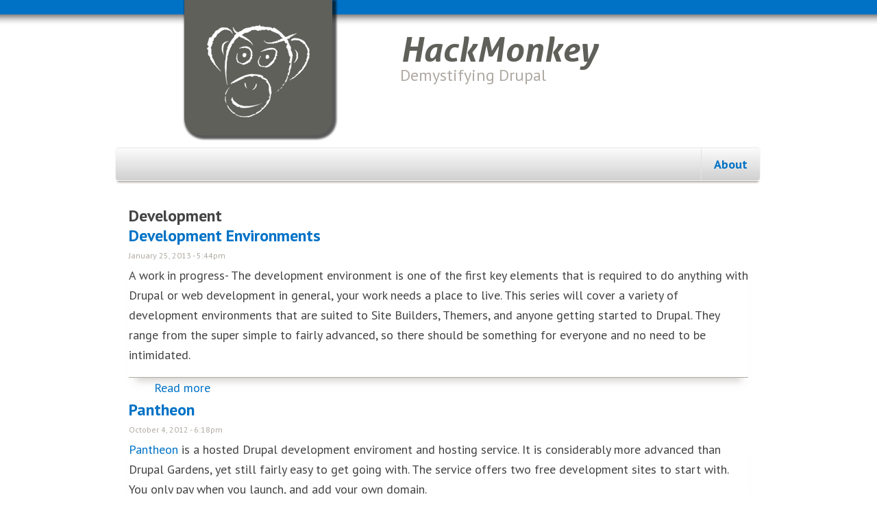

--- FILE ---
content_type: text/html; charset=utf-8
request_url: https://www.hackmonkey.com/tags/development
body_size: 5581
content:
<!DOCTYPE html PUBLIC "-//W3C//DTD HTML+RDFa 1.1//EN">
<html lang="en" dir="ltr" version="HTML+RDFa 1.1"
  xmlns:content="http://purl.org/rss/1.0/modules/content/"
  xmlns:dc="http://purl.org/dc/terms/"
  xmlns:foaf="http://xmlns.com/foaf/0.1/"
  xmlns:og="http://ogp.me/ns#"
  xmlns:rdfs="http://www.w3.org/2000/01/rdf-schema#"
  xmlns:sioc="http://rdfs.org/sioc/ns#"
  xmlns:sioct="http://rdfs.org/sioc/types#"
  xmlns:skos="http://www.w3.org/2004/02/skos/core#"
  xmlns:xsd="http://www.w3.org/2001/XMLSchema#">
<head profile="http://www.w3.org/1999/xhtml/vocab">
  <meta charset="utf-8" />
<meta name="Generator" content="Drupal 7 (http://drupal.org)" />
<link rel="canonical" href="https://www.hackmonkey.com/tags/development" />
<link rel="alternate" type="application/rss+xml" title="RSS - Development" href="https://www.hackmonkey.com/taxonomy/term/10/feed" />
<link rel="canonical" href="/tags/development" />
<link rel="shortlink" href="/taxonomy/term/10" />
<meta about="/tags/development" typeof="skos:Concept" property="rdfs:label skos:prefLabel" content="Development" />
<link rel="shortcut icon" href="https://www.hackmonkey.com/sites/all/themes/skull5/favicon.ico" type="image/vnd.microsoft.icon" />
<meta name="viewport" content="width=device-width, initial-scale=1, maximum-scale=3, minimum-scale=1, user-scalable=yes" />
  <title>Development | HackMonkey</title>  
  <link rel="stylesheet" href="https://www.hackmonkey.com/sites/default/files/css/css_xE-rWrJf-fncB6ztZfd2huxqgxu4WO-qwma6Xer30m4.css" media="all" />
<link rel="stylesheet" href="https://www.hackmonkey.com/sites/default/files/css/css_5pO73qc-z-zv4xoH8aIAp_Prq1thKg1qz9beR7eKaZg.css" media="all" />
<link rel="stylesheet" href="https://www.hackmonkey.com/sites/default/files/css/css_3mz0EzjSLzlwSXsKFbcVEssoJczk6nk_rG_2R5WUJeY.css" media="all" />
<link rel="stylesheet" href="https://www.hackmonkey.com/sites/default/files/css/css_Q0kHuOb5sANGjUOdOcwzUzlFm8trIrw0-1p3yEIJr1g.css" media="all" />

<!--[if (lt IE 9)&(!IEMobile)]>
<link rel="stylesheet" href="https://www.hackmonkey.com/sites/default/files/css/css_uMkn2WMDlRvYeUBGwkDnPI-yIZ21WlY_fwnipBOirP0.css" media="all" />
<![endif]-->

<!--[if gte IE 9]><!-->
<link rel="stylesheet" href="https://www.hackmonkey.com/sites/default/files/css/css_1A9rlVLYX5GOJ_z0Vd_oBQDve_4f4DHzmDpqEph7-XU.css" media="all" />
<!--<![endif]-->
  <script src="https://www.hackmonkey.com/sites/default/files/js/js_YD9ro0PAqY25gGWrTki6TjRUG8TdokmmxjfqpNNfzVU.js"></script>
<script src="https://www.hackmonkey.com/sites/default/files/js/js_DuCBxVBnmwlqi-FUiwD_uvjmLVBk6uphM_23_gbOteI.js"></script>
<script>
jQuery.extend(Drupal.absolute_messages, {"dismiss":{"status":1,"warning":1,"error":1},"dismiss_time":{"status":"2","warning":"4","error":"8"},"dismiss_all_count":"2"});
</script>
<script src="https://www.hackmonkey.com/sites/default/files/js/js_rsGiM5M1ffe6EhN-RnhM5f3pDyJ8ZAPFJNKpfjtepLk.js"></script>
<script>
(function(i,s,o,g,r,a,m){i["GoogleAnalyticsObject"]=r;i[r]=i[r]||function(){(i[r].q=i[r].q||[]).push(arguments)},i[r].l=1*new Date();a=s.createElement(o),m=s.getElementsByTagName(o)[0];a.async=1;a.src=g;m.parentNode.insertBefore(a,m)})(window,document,"script","https://www.hackmonkey.com/sites/default/files/googleanalytics/analytics.js?t08evt","ga");ga("create", "UA-32306611-1", {"cookieDomain":"auto"});ga("send", "pageview");
</script>
<script src="https://www.hackmonkey.com/sites/default/files/js/js_diWL3aQY3h6RRBatVIE0RJfaXsBie-hoJ861ArHzvB0.js"></script>
<script>
jQuery.extend(Drupal.settings, {"basePath":"\/","pathPrefix":"","setHasJsCookie":0,"ajaxPageState":{"theme":"skull5","theme_token":"WeRF4FvGwpCcOKo_2vePmq93nf6YYKk9Ee59j3nwpuU","js":{"misc\/jquery.js":1,"misc\/jquery-extend-3.4.0.js":1,"misc\/jquery-html-prefilter-3.5.0-backport.js":1,"misc\/jquery.once.js":1,"misc\/drupal.js":1,"sites\/all\/modules\/absolute_messages\/absolute_messages.js":1,"0":1,"sites\/all\/modules\/google_analytics\/googleanalytics.js":1,"1":1,"sites\/all\/themes\/omega\/omega\/js\/omega-mediaqueries.js":1},"css":{"modules\/system\/system.base.css":1,"modules\/system\/system.menus.css":1,"modules\/system\/system.messages.css":1,"modules\/system\/system.theme.css":1,"modules\/field\/theme\/field.css":1,"modules\/node\/node.css":1,"modules\/search\/search.css":1,"modules\/user\/user.css":1,"sites\/all\/modules\/views\/css\/views.css":1,"sites\/all\/modules\/ckeditor\/css\/ckeditor.css":1,"sites\/all\/modules\/absolute_messages\/absolute_messages.css":1,"sites\/all\/modules\/ctools\/css\/ctools.css":1,"modules\/taxonomy\/taxonomy.css":1,"sites\/all\/themes\/omega\/alpha\/css\/alpha-reset.css":1,"sites\/all\/themes\/omega\/alpha\/css\/alpha-mobile.css":1,"sites\/all\/themes\/omega\/omega\/css\/omega-forms.css":1,"sites\/all\/themes\/skull5\/css\/global.css":1,"ie::fluid::sites\/all\/themes\/skull5\/css\/skull5-alpha-default.css":1,"ie::fluid::sites\/all\/themes\/omega\/alpha\/css\/grid\/alpha_default\/fluid\/alpha-default-fluid-16.css":1,"ie::fluid::sites\/all\/themes\/omega\/alpha\/css\/grid\/alpha_default\/fluid\/alpha-default-fluid-12.css":1,"fluid::sites\/all\/themes\/skull5\/css\/skull5-alpha-default.css":1,"sites\/all\/themes\/omega\/alpha\/css\/grid\/alpha_default\/fluid\/alpha-default-fluid-16.css":1,"sites\/all\/themes\/omega\/alpha\/css\/grid\/alpha_default\/fluid\/alpha-default-fluid-12.css":1,"normal::sites\/all\/themes\/skull5\/css\/skull5-alpha-default.css":1,"normal::sites\/all\/themes\/skull5\/css\/skull5-alpha-default-normal.css":1,"sites\/all\/themes\/omega\/alpha\/css\/grid\/alpha_default\/normal\/alpha-default-normal-16.css":1,"sites\/all\/themes\/omega\/alpha\/css\/grid\/alpha_default\/normal\/alpha-default-normal-12.css":1}},"googleanalytics":{"trackOutbound":1,"trackMailto":1,"trackDownload":1,"trackDownloadExtensions":"7z|aac|arc|arj|asf|asx|avi|bin|csv|doc(x|m)?|dot(x|m)?|exe|flv|gif|gz|gzip|hqx|jar|jpe?g|js|mp(2|3|4|e?g)|mov(ie)?|msi|msp|pdf|phps|png|ppt(x|m)?|pot(x|m)?|pps(x|m)?|ppam|sld(x|m)?|thmx|qtm?|ra(m|r)?|sea|sit|tar|tgz|torrent|txt|wav|wma|wmv|wpd|xls(x|m|b)?|xlt(x|m)|xlam|xml|z|zip"},"omega":{"layouts":{"primary":"fluid","order":["fluid","normal"],"queries":{"fluid":"all and (min-width: 740px) and (min-device-width: 740px), (max-device-width: 800px) and (min-width: 740px) and (orientation:landscape)","normal":"all and (min-width: 980px) and (min-device-width: 980px), all and (max-device-width: 1024px) and (min-width: 1024px) and (orientation:landscape)"}}}});
</script>
  <!--[if lt IE 9]><script src="http://html5shiv.googlecode.com/svn/trunk/html5.js"></script><![endif]-->
</head>
<body class="html not-front not-logged-in page-taxonomy page-taxonomy-term page-taxonomy-term- page-taxonomy-term-10 context-tags">
  <div id="skip-link">
    <a href="#main-content" class="element-invisible element-focusable">Skip to main content</a>
  </div>
    <div class="page clearfix" id="page">
      <header id="section-header" class="section section-header">
  <div id="zone-branding-wrapper" class="zone-wrapper zone-branding-wrapper clearfix">  
  <div id="zone-branding" class="zone zone-branding clearfix container-16">
    <div class="grid-16 region region-branding" id="region-branding">
  <div class="region-inner region-branding-inner">
        <div class="branding-data clearfix">
            <div class="logo-img">
        <a href="/" rel="home" title="HackMonkey"><img src="https://www.hackmonkey.com/sites/default/files/LogoW.png" alt="HackMonkey" id="logo" /></a>      </div>
                        <hgroup class="site-name-slogan">        
                                <h2 class="site-name"><a href="/" title="Home">HackMonkey</a></h2>
                                        <h6 class="site-slogan">Demystifying Drupal</h6>
              </hgroup>
          </div>
          </div>
</div>  </div>
</div><div id="zone-menu-wrapper" class="zone-wrapper zone-menu-wrapper clearfix">  
  <div id="zone-menu" class="zone zone-menu clearfix container-12">
    <div class="grid-12 region region-menu" id="region-menu">
  <div class="region-inner region-menu-inner">
        <nav class="navigation">
      <h2 class="element-invisible">Main menu</h2><ul id="main-menu" class="links inline main-menu"><li class="menu-215 first last"><a href="/about">About</a></li></ul>          </nav>
          </div>
</div>
  </div>
</div></header>    
      <section id="section-content" class="section section-content">
  <div id="zone-content-wrapper" class="zone-wrapper zone-content-wrapper clearfix">  
  <div id="zone-content" class="zone zone-content clearfix container-16">    
        
        <div class="grid-16 region region-content" id="region-content">
  <div class="region-inner region-content-inner">
    <a id="main-content"></a>
                <h1 class="title" id="page-title">Development</h1>
                        
<section class="block block-system block-main block-system-main odd block-without-title" id="block-system-main">
  <div class="block-inner clearfix">
                
    <div class="content clearfix">
      <div class="term-listing-heading"><div id="taxonomy-term-10" class="taxonomy-term vocabulary-tags">

  
  <div class="content">
      </div>

</div>
</div><article about="/2013/jan/dev-enviroments/intro/development-environments" typeof="sioc:Item foaf:Document" class="node node-post node-promoted node-teaser node-published node-not-sticky author-admin odd clearfix" id="node-post-6">
        <header>
    <h2 class="node-title"><a href="/2013/jan/dev-enviroments/intro/development-environments" title="Development Environments">Development Environments</a></h2>
  </header>
    <span property="dc:title" content="Development Environments" class="rdf-meta element-hidden"></span>    <footer class="submitted"><span property="dc:date dc:created" content="2013-01-25T17:44:45-06:00" datatype="xsd:dateTime">January 25, 2013 - 5:44pm</span></footer>
    
  
  <div class="content clearfix">
    <div class="field field-name-body field-type-text-with-summary field-label-hidden"><div class="field-items"><div class="field-item even" property="content:encoded"><p>A work in progress- The development environment is one of the first key elements that is required to do anything with Drupal or web development in general, your work needs a place to live. This series will cover a variety of development environments that are suited to Site Builders, Themers, and anyone getting started to Drupal. They range from the super simple to fairly advanced, so there should be something for everyone and no need to be intimidated.</p>
</div></div></div>  </div>

          <nav class="links node-links clearfix"><ul class="links inline"><li class="comment-add first"></li><li class="disqus_comments_num"></li><li class="node-readmore last"><a href="/2013/jan/dev-enviroments/intro/development-environments" rel="tag" title="Development Environments">Read more<span class="element-invisible"> about Development Environments</span></a></li></ul></nav>
    
    </article><article about="/2012/oct/dev-enviroments/hosted-solutions/pantheon" typeof="sioc:Item foaf:Document" class="node node-post node-teaser node-published node-not-promoted node-not-sticky author-admin even clearfix" id="node-post-11">
        <header>
    <h2 class="node-title"><a href="/2012/oct/dev-enviroments/hosted-solutions/pantheon" title="Pantheon">Pantheon</a></h2>
  </header>
    <span property="dc:title" content="Pantheon" class="rdf-meta element-hidden"></span>    <footer class="submitted"><span property="dc:date dc:created" content="2012-10-04T18:18:52-05:00" datatype="xsd:dateTime">October 4, 2012 - 6:18pm</span></footer>
    
  
  <div class="content clearfix">
    <div class="field field-name-body field-type-text-with-summary field-label-hidden"><div class="field-items"><div class="field-item even" property="content:encoded"><p><a href="https://www.getpantheon.com/" target="_blank">Pantheon</a> is a hosted Drupal development enviroment and hosting service. It is considerably more advanced than Drupal Gardens, yet still fairly easy to get going with. The service offers two free development sites to start with. You only pay when you launch, and add your own domain.</p></div></div></div>  </div>

          <nav class="links node-links clearfix"><ul class="links inline"><li class="comment-add first"></li><li class="disqus_comments_num"></li><li class="node-readmore last"><a href="/2012/oct/dev-enviroments/hosted-solutions/pantheon" rel="tag" title="Pantheon">Read more<span class="element-invisible"> about Pantheon</span></a></li></ul></nav>
    
    </article><article about="/2012/sep/dev-enviroments/virtualized/virtualbox" typeof="sioc:Item foaf:Document" class="node node-post node-teaser node-published node-not-promoted node-not-sticky author-admin odd clearfix" id="node-post-14">
        <header>
    <h2 class="node-title"><a href="/2012/sep/dev-enviroments/virtualized/virtualbox" title="VirtualBox">VirtualBox</a></h2>
  </header>
    <span property="dc:title" content="VirtualBox" class="rdf-meta element-hidden"></span>    <footer class="submitted"><span property="dc:date dc:created" content="2012-09-06T02:56:50-05:00" datatype="xsd:dateTime">September 6, 2012 - 2:56am</span></footer>
    
  
  <div class="content clearfix">
    <div class="field field-name-body field-type-text-with-summary field-label-hidden"><div class="field-items"><div class="field-item even" property="content:encoded"><p>While there are a variety of virtual machine applications available for desktop use, VirtualBox has been rising to the top. It is easy to install, easy to use, and free helps. There are a variety of applications like Vagrant that also can be used to extend VirtualBox as well. VirtualBox also has great support for emulating extra features of the desktop, like USB and even multiple displays.</p>
</div></div></div>  </div>

          <nav class="links node-links clearfix"><ul class="links inline"><li class="comment-add first"></li><li class="disqus_comments_num"></li><li class="node-readmore last"><a href="/2012/sep/dev-enviroments/virtualized/virtualbox" rel="tag" title="VirtualBox">Read more<span class="element-invisible"> about VirtualBox</span></a></li></ul></nav>
    
    </article><article about="/2012/jun/dev-enviroments/self-contained/dev-desktop" typeof="sioc:Item foaf:Document" class="node node-post node-teaser node-published node-not-promoted node-not-sticky author-admin even clearfix" id="node-post-10">
        <header>
    <h2 class="node-title"><a href="/2012/jun/dev-enviroments/self-contained/dev-desktop" title="Dev Desktop">Dev Desktop</a></h2>
  </header>
    <span property="dc:title" content="Dev Desktop" class="rdf-meta element-hidden"></span>    <footer class="submitted"><span property="dc:date dc:created" content="2012-06-25T21:35:57-05:00" datatype="xsd:dateTime">June 25, 2012 - 9:35pm</span></footer>
    
  
  <div class="content clearfix">
    <div class="field field-name-body field-type-text-with-summary field-label-hidden"><div class="field-items"><div class="field-item even" property="content:encoded"><p><a href="http://www.acquia.com/downloads" target="_blank">Dev Desktop</a> is provided by Acquia, and is probably the most direct and easiest way to get started locally. Dev Desktop is a self contained download that includes an entire AMP stack for both Windows and Mac. Linux is not supported. Dev Desktop would be a good solution for those that have never installed an AMP stack and/or are still on the fence deciding if Drupal is for them. This is because the AMP stack is specifically tailored to Drupal, and even includes an install of Drupal ready to go.</p></div></div></div>  </div>

          <nav class="links node-links clearfix"><ul class="links inline"><li class="comment-add first"></li><li class="disqus_comments_num"></li><li class="node-readmore last"><a href="/2012/jun/dev-enviroments/self-contained/dev-desktop" rel="tag" title="Dev Desktop">Read more<span class="element-invisible"> about Dev Desktop</span></a></li></ul></nav>
    
    </article><article about="/2012/jun/dev-enviroments/hosted-solutions/drupal-gardens" typeof="sioc:Item foaf:Document" class="node node-post node-teaser node-published node-not-promoted node-not-sticky author-admin odd clearfix" id="node-post-9">
        <header>
    <h2 class="node-title"><a href="/2012/jun/dev-enviroments/hosted-solutions/drupal-gardens" title="Drupal Gardens">Drupal Gardens</a></h2>
  </header>
    <span property="dc:title" content="Drupal Gardens" class="rdf-meta element-hidden"></span>    <footer class="submitted"><span property="dc:date dc:created" content="2012-06-25T21:29:36-05:00" datatype="xsd:dateTime">June 25, 2012 - 9:29pm</span></footer>
    
  
  <div class="content clearfix">
    <div class="field field-name-body field-type-text-with-summary field-label-hidden"><div class="field-items"><div class="field-item even" property="content:encoded"><p><a href="http://www.drupalgardens.com/" target="_blank"><strong>Drupal Gardens</strong></a> is a software as a service (Saas) offering from Acquia. There is nothing to install, simply create an account, login and begin creating a Drupal site. Drupal Gardens offers an almost zero degree entry point and is ideal for those evaluating Drupal, you can jump in and get a feel for Drupal immediately, without any concern or effort of setting up a LAMP stack, or maintaining a system. It also means you may use what ever local enviroment/OS you want.</p></div></div></div>  </div>

          <nav class="links node-links clearfix"><ul class="links inline"><li class="comment-add first"></li><li class="disqus_comments_num"></li><li class="node-readmore last"><a href="/2012/jun/dev-enviroments/hosted-solutions/drupal-gardens" rel="tag" title="Drupal Gardens">Read more<span class="element-invisible"> about Drupal Gardens</span></a></li></ul></nav>
    
    </article>    </div>
  </div>
</section>    <div class="feed-icon clearfix"><a href="/taxonomy/term/10/feed" class="feed-icon" title="Subscribe to RSS - Development"><img typeof="foaf:Image" src="https://www.hackmonkey.com/misc/feed.png" width="16" height="16" alt="Subscribe to RSS - Development" /></a></div>  </div>
</div>  </div>
</div></section>    
  
      <footer id="section-footer" class="section section-footer">
  <div id="zone-footer-wrapper" class="zone-wrapper zone-footer-wrapper clearfix">  
  <div id="zone-footer" class="zone zone-footer clearfix container-12">
    <div class="grid-12 region region-footer-second" id="region-footer-second">
  <div class="region-inner region-footer-second-inner">
    
<section class="block block-block block-1 block-block-1 odd block-without-title" id="block-block-1">
  <div class="block-inner clearfix">
                
    <div class="content clearfix">
      <p id="copyright">Copyright 2012–2015 <a href="http://halofx.com" target="_blank">HaloFX Media LLC</a></p>
    </div>
  </div>
</section>
<section class="block block-block block-17 block-block-17 even block-without-title" id="block-block-17">
  <div class="block-inner clearfix">
                
    <div class="content clearfix">
      <p style="text-align:center;"><a href="https://www.getpantheon.com?utm_campaign=poweredby" target="_parent"><img alt="Powered by Pantheon!" src="https://pantheon-content.s3.amazonaws.com/powered-by-pantheon.png" /> </a></p>
    </div>
  </div>
</section>  </div>
</div>  </div>
</div></footer>  </div>  <div class="region region-page-bottom" id="region-page-bottom">
  <div class="region-inner region-page-bottom-inner">
      </div>
</div><script defer src="https://static.cloudflareinsights.com/beacon.min.js/vcd15cbe7772f49c399c6a5babf22c1241717689176015" integrity="sha512-ZpsOmlRQV6y907TI0dKBHq9Md29nnaEIPlkf84rnaERnq6zvWvPUqr2ft8M1aS28oN72PdrCzSjY4U6VaAw1EQ==" data-cf-beacon='{"version":"2024.11.0","token":"9745c0dba8324afd9ed80a6c3e2e6f6c","r":1,"server_timing":{"name":{"cfCacheStatus":true,"cfEdge":true,"cfExtPri":true,"cfL4":true,"cfOrigin":true,"cfSpeedBrain":true},"location_startswith":null}}' crossorigin="anonymous"></script>
</body>
</html>

--- FILE ---
content_type: text/css
request_url: https://www.hackmonkey.com/sites/default/files/css/css_Q0kHuOb5sANGjUOdOcwzUzlFm8trIrw0-1p3yEIJr1g.css
body_size: 3017
content:
@import url(https://fonts.googleapis.com/css?family=PT+Sans:400,700,400italic,700italic);html,body,div{margin:0;padding:0;border:0;outline:0;font-size:100%;vertical-align:baseline;font:inherit;}h1,h2,h3,h4,h5,h6{margin:0;padding:0;border:0;outline:0;font-size:100%;vertical-align:baseline;font:inherit;font-weight:bold;}a,p,ul,ol,li,img,span,strong,em{margin:0;padding:0;border:0;outline:0;font-size:100%;vertical-align:baseline;font:inherit;}table,tbody,tfoot,thead,tr,th,td{margin:0;padding:0;border:0;outline:0;font-size:100%;vertical-align:baseline;font:inherit;}applet,object,iframe,blockquote,pre,abbr,acronym,address,big,cite,code,del,dfn,font,ins,kbd,q,s,samp,small,strike,sub,sup,tt,var,b,u,i,center,dl,dt,dd,caption,fieldset,form,label,legend{margin:0;padding:0;border:0;outline:0;font-size:100%;vertical-align:baseline;font:inherit;}article,aside,figure,footer,header,hgroup,section{margin:0;padding:0;border:0;outline:0;font-size:100%;vertical-align:baseline;font:inherit;}canvas,details,embed,figcaption,menu,nav,output,ruby,summary,time,mark,audio,video{margin:0;padding:0;border:0;outline:0;font-size:100%;vertical-align:baseline;font:inherit;}article,aside,details,figcaption,figure,footer,header,hgroup,menu,nav,section{display:block;}body{line-height:1;}b,strong{font-weight:bold;}em,i{font-style:italic;}ol,ul{list-style:none;}blockquote,q{quotes:none;}blockquote:before,blockquote:after,q:before,q:after{content:'';content:none;}:focus{outline:0;}ins{text-decoration:none;}del{text-decoration:line-through;}table{border-collapse:collapse;border-spacing:0;}
.grid-1,.grid-2,.grid-3,.grid-4,.grid-5,.grid-6,.grid-7,.grid-8,.grid-9,.grid-10,.grid-11,.grid-12,.grid-13,.grid-14,.grid-15,.grid-16,.grid-17,.grid-18,.grid-19,.grid-20,.grid-21,.grid-22,.grid-23,.grid-24{position:relative;margin-left:10px;margin-right:10px;}.container-12 .block .omega-grid,.container-16 .block .omega-grid,.container-24 .block .omega-grid{position:relative;margin-left:-10px;margin-right:-10px;}
.form-actions input{margin-right:0.5em;}.form-actions input:hover{background:#FFFFFF;}label{font-weight:bold;}
html{font-size:62.5%}@font-face{font-family:"Aller";src:url(/sites/all/themes/skull5/fonts/aller/aller_std_bdit.woff?1455528549) format('woff'),url(/sites/all/themes/skull5/fonts/aller/aller_std_bdit.woff2?1455528549) format('woff2');font-weight:bold;font-style:italic}body{font-family:"PT Sans",Helvetica,Arial;font-size:18px;font-size:1.8rem;line-height:1.65em;color:#444}a:link,a:visited{color:#0072c6;text-decoration:none}h1,h2{font-size:24px;font-size:2.4rem}h2.block-title{font-size:18px;font-size:1.8rem}p{margin-bottom:1em}.node ul{list-style:disc;padding-left:1.25em;margin-bottom:1em}code{font-size:16px;font-size:1.6rem;color:#ff0000;font-family:Courier,Courier New,monospace}pre{font-family:monospace;background-color:#eee;border:1px solid #999;padding-left:1em}figure{display:table}figure img,figcaption{display:table-row;vertical-align:bottom}figcaption{background-color:#eee}section .view .article{clear:both;padding:1em 0;margin:1em 0;border-bottom:1px solid #afaaa3}section .view footer.submitted{font-size:12px;font-size:1.2rem;color:#afaaa3}.view-drupal-planet-feed nav{display:block}.view-drupal-planet-feed nav .link{text-align:right;clear:both}body{background:url(/sites/all/themes/skull5/images/back_strip.png) repeat-x}body #page .container-12{max-width:1000px;margin-left:auto;margin-right:auto}.site-name,.site-slogan{line-height:1em}.site-name{font-size:50px;font-size:5rem;margin-top:4rem;font-style:italic;font-family:"Aller"}.site-name a{color:#60605b}.site-name a:hover{color:#0072c6}.site-slogan{font-size:24px;font-size:2.4rem;font-weight:normal;color:#afaaa3}#zone-branding .logo-img{display:none}header nav ul.inline{background-image:url('[data-uri]');background-size:100%;background-image:-webkit-gradient(linear,50% 0%,50% 100%,color-stop(0%,#fcfcfc),color-stop(100%,#d0d0d0));background-image:-moz-linear-gradient(#fcfcfc 0%,#d0d0d0 100%);background-image:-webkit-linear-gradient(#fcfcfc 0%,#d0d0d0 100%);background-image:linear-gradient(#fcfcfc 0%,#d0d0d0 100%);border-color:#EAEAEA #F5F5F5 #F5F5F5;-moz-border-radius:5px;-webkit-border-radius:5px;border-radius:5px;border-style:solid;border-width:1px;margin-top:1em;-moz-box-shadow:0 5px 3px -3px #afaaa3;-webkit-box-shadow:0 5px 3px -3px #afaaa3;box-shadow:0 5px 3px -3px #afaaa3;width:100%;float:right}header nav ul.inline li{border-left:1px solid #e3e3e3;float:right;padding:0;font-weight:bold}header nav ul.inline li a{padding:.5em 1em;display:block}header nav ul.inline li a:hover{background-image:url('[data-uri]');background-size:100%;background-image:-webkit-gradient(linear,50% 0%,50% 100%,color-stop(0%,#ffffff),color-stop(100%,rgba(0,114,198,0.6)));background-image:-moz-linear-gradient(#ffffff 0%,rgba(0,114,198,0.6) 100%);background-image:-webkit-linear-gradient(#ffffff 0%,rgba(0,114,198,0.6) 100%);background-image:linear-gradient(#ffffff 0%,rgba(0,114,198,0.6) 100%);color:#000}header nav ul.inline li a.active{background-image:url('[data-uri]');background-size:100%;background-image:-webkit-gradient(linear,50% 0%,50% 100%,color-stop(0%,#ffffff),color-stop(100%,rgba(0,114,198,0.01)));background-image:-moz-linear-gradient(#ffffff 0%,rgba(0,114,198,0.01) 100%);background-image:-webkit-linear-gradient(#ffffff 0%,rgba(0,114,198,0.01) 100%);background-image:linear-gradient(#ffffff 0%,rgba(0,114,198,0.01) 100%)}.front section article{border-bottom:1px solid #afaaa3;margin:1em;padding:1em 0;-moz-box-shadow:rgba(175,170,163,0.5) 0 15px 10px -10px;-webkit-box-shadow:rgba(175,170,163,0.5) 0 15px 10px -10px;box-shadow:rgba(175,170,163,0.5) 0 15px 10px -10px}.front section article nav ul{float:right}.not-front section .region-content-inner{margin:1em;padding:1em 0}.not-front section .region-content-inner article .content{border-bottom:1px solid #afaaa3;-moz-box-shadow:rgba(175,170,163,0.5) 0 15px 10px -10px;-webkit-box-shadow:rgba(175,170,163,0.5) 0 15px 10px -10px;box-shadow:rgba(175,170,163,0.5) 0 15px 10px -10px}.content .field-type-taxonomy-term-reference{margin:0 0 1em 2em}.content .field-type-taxonomy-term-reference .field-items div{display:inline;padding-right:.5em}.content article blockquote{border-top:1px solid #afaaa3;border-bottom:1px solid #2883DE;float:right;background:#e3e3e3;width:30%;margin-left:1em;padding-left:.5em;padding-right:.5em}.content article blockquote.quote{background:#e3e3e3 url(/sites/all/themes/skull5/images/quote.png) no-repeat 0 0;padding-left:3em;width:75%;margin:0 auto 1em auto;float:none}.content article blockquote h2{margin:0;font-size:20px;font-size:2rem}section #zone-content footer.submitted{font-size:12px;font-size:1.2rem;color:#afaaa3}aside section{-moz-border-radius:5px;-webkit-border-radius:5px;border-radius:5px;border:1px solid #afaaa3;padding:1em;margin-top:2em}aside section+.badge{border:0}aside section+.badge p{margin-bottom:0}#block-block-10 ul ul{padding-left:.5em}#block-block-10 a{font-weight:bold}#block-block-10 a:hover{text-decoration:underline}nav ul li.disqus_comments_num{font-size:10px;font-size:1rem}.dsq-textarea-wrapper{font-family:"PT Sans",Helvetica,Arial}#disqus_thread #dsq-content .dsq-options{display:none}#contact-site-form .form-type-textfield input,#contact-site-form .form-type-emailfield input{width:100%}.mollom-privacy{font-size:12px;font-size:1.2rem;line-height:1.4rem}#zone-postfoot #copyright{text-align:center;color:#afaaa3;font-size:12px;font-size:1.2rem}#zone-postfoot #copyright a:link,#zone-postfoot #copyright a:visited{color:#60605b}


--- FILE ---
content_type: text/css
request_url: https://www.hackmonkey.com/sites/default/files/css/css_1A9rlVLYX5GOJ_z0Vd_oBQDve_4f4DHzmDpqEph7-XU.css
body_size: 2635
content:
@media all and (min-width:740px) and (min-device-width:740px),(max-device-width:800px) and (min-width:740px) and (orientation:landscape){header #zone-branding .logo-img{background-color:#60605b;-moz-border-radius-bottomleft:25px;-webkit-border-bottom-left-radius:25px;border-bottom-left-radius:25px;-moz-border-radius-bottomright:25px;-webkit-border-bottom-right-radius:25px;border-bottom-right-radius:25px;display:inherit;margin-left:10.5%;width:23%;min-width:200px;text-align:center;-moz-box-shadow:rgba(0,0,0,0.65) 3px 3px 3px 3px;-webkit-box-shadow:rgba(0,0,0,0.65) 3px 3px 3px 3px;box-shadow:rgba(0,0,0,0.65) 3px 3px 3px 3px;float:left}header #zone-branding .logo-img img{width:100%;max-width:150px;margin:2em 1em 1em 1em}header hgroup{float:left;margin-top:1em;margin-left:10.5%}.site-name{margin-top:3rem}#contact-site-form .form-type-textfield,#contact-site-form .form-type-emailfield{clear:left;float:left;margin:0 0 1em 5%;width:45%}#contact-site-form .form-type-textfield input,#contact-site-form .form-type-emailfield input{width:85%}#contact-site-form .form-type-textarea{margin-left:50%;width:45%}#contact-site-form .form-type-textarea textarea{height:12em}#contact-site-form div#edit-actions.form-actions{text-align:center}}
@media all and (min-width:740px) and (min-device-width:740px),(max-device-width:800px) and (min-width:740px) and (orientation:landscape){.grid-1,.grid-2,.grid-3,.grid-4,.grid-5,.grid-6,.grid-7,.grid-8,.grid-9,.grid-10,.grid-11,.grid-12,.grid-13,.grid-14,.grid-15,.grid-16{display:inline;float:left;position:relative;margin-left:1%;margin-right:1%;}.push-1,.pull-1,.push-2,.pull-2,.push-3,.pull-3,.push-4,.pull-4,.push-5,.pull-5,.push-6,.pull-6,.push-7,.pull-7,.push-8,.pull-8,.push-9,.pull-9,.push-10,.pull-10,.push-11,.pull-11,.push-12,.pull-12,.push-13,.pull-13,.push-14,.pull-14,.push-15,.pull-15,.push-16,.pull-16{position:relative;}.alpha{margin-left:0;}.omega{margin-right:0;}.container-16 .grid-1{width:4.25%;}.container-16 .grid-2{width:10.5%;}.container-16 .grid-3{width:16.75%;}.container-16 .grid-4{width:23.0%;}.container-16 .grid-5{width:29.25%;}.container-16 .grid-6{width:35.5%;}.container-16 .grid-7{width:41.75%;}.container-16 .grid-8{width:48.0%;}.container-16 .grid-9{width:54.25%;}.container-16 .grid-10{width:60.5%;}.container-16 .grid-11{width:66.75%;}.container-16 .grid-12{width:73.0%;}.container-16 .grid-13{width:79.25%;}.container-16 .grid-14{width:85.5%;}.container-16 .grid-15{width:91.75%;}.container-16 .grid-16{width:98.0%;}.container-16 .prefix-1{padding-left:6.25%;}.container-16 .prefix-2{padding-left:12.5%;}.container-16 .prefix-3{padding-left:18.75%;}.container-16 .prefix-4{padding-left:25.0%;}.container-16 .prefix-5{padding-left:31.25%;}.container-16 .prefix-6{padding-left:37.5%;}.container-16 .prefix-7{padding-left:43.75%;}.container-16 .prefix-8{padding-left:50.0%;}.container-16 .prefix-9{padding-left:56.25%;}.container-16 .prefix-10{padding-left:62.5%;}.container-16 .prefix-11{padding-left:68.75%;}.container-16 .prefix-12{padding-left:75.0%;}.container-16 .prefix-13{padding-left:81.25%;}.container-16 .prefix-14{padding-left:87.5%;}.container-16 .prefix-15{padding-left:93.75%;}.container-16 .suffix-1{padding-right:6.25%;}.container-16 .suffix-2{padding-right:12.5%;}.container-16 .suffix-3{padding-right:18.75%;}.container-16 .suffix-4{padding-right:25.0%;}.container-16 .suffix-5{padding-right:31.25%;}.container-16 .suffix-6{padding-right:37.5%;}.container-16 .suffix-7{padding-right:43.75%;}.container-16 .suffix-8{padding-right:50.0%;}.container-16 .suffix-9{padding-right:56.25%;}.container-16 .suffix-10{padding-right:62.5%;}.container-16 .suffix-11{padding-right:68.75%;}.container-16 .suffix-12{padding-right:75.0%;}.container-16 .suffix-13{padding-right:81.25%;}.container-16 .suffix-14{padding-right:87.5%;}.container-16 .suffix-15{padding-right:93.75%;}.container-16 .push-1{left:6.25%;}.container-16 .push-2{left:12.5%;}.container-16 .push-3{left:18.75%;}.container-16 .push-4{left:25.0%;}.container-16 .push-5{left:31.25%;}.container-16 .push-6{left:37.5%;}.container-16 .push-7{left:43.75%;}.container-16 .push-8{left:50.0%;}.container-16 .push-9{left:56.25%;}.container-16 .push-10{left:62.5%;}.container-16 .push-11{left:68.75%;}.container-16 .push-12{left:75.0%;}.container-16 .push-13{left:81.25%;}.container-16 .push-14{left:87.5%;}.container-16 .push-15{left:93.75%;}.container-16 .pull-1{left:-6.25%;}.container-16 .pull-2{left:-12.5%;}.container-16 .pull-3{left:-18.75%;}.container-16 .pull-4{left:-25.0%;}.container-16 .pull-5{left:-31.25%;}.container-16 .pull-6{left:-37.5%;}.container-16 .pull-7{left:-43.75%;}.container-16 .pull-8{left:-50.0%;}.container-16 .pull-9{left:-56.25%;}.container-16 .pull-10{left:-62.5%;}.container-16 .pull-11{left:-68.75%;}.container-16 .pull-12{left:-75.0%;}.container-16 .pull-13{left:-81.25%;}.container-16 .pull-14{left:-87.5%;}.container-16 .pull-15{left:-93.75%;}}
@media all and (min-width:740px) and (min-device-width:740px),(max-device-width:800px) and (min-width:740px) and (orientation:landscape){.grid-1,.grid-2,.grid-3,.grid-4,.grid-5,.grid-6,.grid-7,.grid-8,.grid-9,.grid-10,.grid-11,.grid-12{display:inline;float:left;position:relative;margin-left:1%;margin-right:1%;}.push-1,.pull-1,.push-2,.pull-2,.push-3,.pull-3,.push-4,.pull-4,.push-5,.pull-5,.push-6,.pull-6,.push-7,.pull-7,.push-8,.pull-8,.push-9,.pull-9,.push-10,.pull-10,.push-11,.pull-11,.push-12,.pull-12{position:relative;}.alpha{margin-left:0;}.omega{margin-right:0;}.container-12 .grid-1{width:6.333%;}.container-12 .grid-2{width:14.667%;}.container-12 .grid-3{width:23.0%;}.container-12 .grid-4{width:31.333%;}.container-12 .grid-5{width:39.667%;}.container-12 .grid-6{width:48.0%;}.container-12 .grid-7{width:56.333%;}.container-12 .grid-8{width:64.667%;}.container-12 .grid-9{width:73.0%;}.container-12 .grid-10{width:81.333%;}.container-12 .grid-11{width:89.667%;}.container-12 .grid-12{width:98.0%;}.container-12 .prefix-1{padding-left:8.333%;}.container-12 .prefix-2{padding-left:16.667%;}.container-12 .prefix-3{padding-left:25.0%;}.container-12 .prefix-4{padding-left:33.333%;}.container-12 .prefix-5{padding-left:41.667%;}.container-12 .prefix-6{padding-left:50.0%;}.container-12 .prefix-7{padding-left:58.333%;}.container-12 .prefix-8{padding-left:66.667%;}.container-12 .prefix-9{padding-left:75.0%;}.container-12 .prefix-10{padding-left:83.333%;}.container-12 .prefix-11{padding-left:91.667%;}.container-12 .suffix-1{padding-right:8.333%;}.container-12 .suffix-2{padding-right:16.667%;}.container-12 .suffix-3{padding-right:25.0%;}.container-12 .suffix-4{padding-right:33.333%;}.container-12 .suffix-5{padding-right:41.667%;}.container-12 .suffix-6{padding-right:50.0%;}.container-12 .suffix-7{padding-right:58.333%;}.container-12 .suffix-8{padding-right:66.667%;}.container-12 .suffix-9{padding-right:75.0%;}.container-12 .suffix-10{padding-right:83.333%;}.container-12 .suffix-11{padding-right:91.667%;}.container-12 .push-1{left:8.333%;}.container-12 .push-2{left:16.667%;}.container-12 .push-3{left:25.0%;}.container-12 .push-4{left:33.333%;}.container-12 .push-5{left:41.667%;}.container-12 .push-6{left:50.0%;}.container-12 .push-7{left:58.333%;}.container-12 .push-8{left:66.667%;}.container-12 .push-9{left:75.0%;}.container-12 .push-10{left:83.333%;}.container-12 .push-11{left:91.667%;}.container-12 .pull-1{left:-8.333%;}.container-12 .pull-2{left:-16.667%;}.container-12 .pull-3{left:-25.0%;}.container-12 .pull-4{left:-33.333%;}.container-12 .pull-5{left:-41.667%;}.container-12 .pull-6{left:-50.0%;}.container-12 .pull-7{left:-58.333%;}.container-12 .pull-8{left:-66.667%;}.container-12 .pull-9{left:-75.0%;}.container-12 .pull-10{left:-83.333%;}.container-12 .pull-11{left:-91.667%;}}
@media all and (min-width:980px) and (min-device-width:980px),all and (max-device-width:1024px) and (min-width:1024px) and (orientation:landscape){header #zone-branding .logo-img{background-color:#60605b;-moz-border-radius-bottomleft:25px;-webkit-border-bottom-left-radius:25px;border-bottom-left-radius:25px;-moz-border-radius-bottomright:25px;-webkit-border-bottom-right-radius:25px;border-bottom-right-radius:25px;display:inherit;margin-left:10.5%;width:23%;min-width:200px;text-align:center;-moz-box-shadow:rgba(0,0,0,0.65) 3px 3px 3px 3px;-webkit-box-shadow:rgba(0,0,0,0.65) 3px 3px 3px 3px;box-shadow:rgba(0,0,0,0.65) 3px 3px 3px 3px;float:left}header #zone-branding .logo-img img{width:100%;max-width:150px;margin:2em 1em 1em 1em}header hgroup{float:left;margin-top:1em;margin-left:10.5%}.site-name{margin-top:3rem}#contact-site-form .form-type-textfield,#contact-site-form .form-type-emailfield{clear:left;float:left;margin:0 0 1em 5%;width:45%}#contact-site-form .form-type-textfield input,#contact-site-form .form-type-emailfield input{width:85%}#contact-site-form .form-type-textarea{margin-left:50%;width:45%}#contact-site-form .form-type-textarea textarea{height:12em}#contact-site-form div#edit-actions.form-actions{text-align:center}}
@media all and (min-width:980px) and (min-device-width:980px),all and (max-device-width:1024px) and (min-width:1024px) and (orientation:landscape){}
@media all and (min-width:980px) and (min-device-width:980px),all and (max-device-width:1024px) and (min-width:1024px) and (orientation:landscape){.grid-1,.grid-2,.grid-3,.grid-4,.grid-5,.grid-6,.grid-7,.grid-8,.grid-9,.grid-10,.grid-11,.grid-12,.grid-13,.grid-14,.grid-15,.grid-16{display:inline;float:left;position:relative;margin-left:10px;margin-right:10px;}.push-1,.pull-1,.push-2,.pull-2,.push-3,.pull-3,.push-4,.pull-4,.push-5,.pull-5,.push-6,.pull-6,.push-7,.pull-7,.push-8,.pull-8,.push-9,.pull-9,.push-10,.pull-10,.push-11,.pull-11,.push-12,.pull-12,.push-13,.pull-13,.push-14,.pull-14,.push-15,.pull-15,.push-16,.pull-16{position:relative;}.alpha{margin-left:0;}.omega{margin-right:0;}body{min-width:960px;}.container-16{margin-left:auto;margin-right:auto;width:960px;}.container-16 .grid-1{width:40px;}.container-16 .grid-2{width:100px;}.container-16 .grid-3{width:160px;}.container-16 .grid-4{width:220px;}.container-16 .grid-5{width:280px;}.container-16 .grid-6{width:340px;}.container-16 .grid-7{width:400px;}.container-16 .grid-8{width:460px;}.container-16 .grid-9{width:520px;}.container-16 .grid-10{width:580px;}.container-16 .grid-11{width:640px;}.container-16 .grid-12{width:700px;}.container-16 .grid-13{width:760px;}.container-16 .grid-14{width:820px;}.container-16 .grid-15{width:880px;}.container-16 .grid-16{width:940px;}.container-16 .prefix-1{padding-left:60px;}.container-16 .prefix-2{padding-left:120px;}.container-16 .prefix-3{padding-left:180px;}.container-16 .prefix-4{padding-left:240px;}.container-16 .prefix-5{padding-left:300px;}.container-16 .prefix-6{padding-left:360px;}.container-16 .prefix-7{padding-left:420px;}.container-16 .prefix-8{padding-left:480px;}.container-16 .prefix-9{padding-left:540px;}.container-16 .prefix-10{padding-left:600px;}.container-16 .prefix-11{padding-left:660px;}.container-16 .prefix-12{padding-left:720px;}.container-16 .prefix-13{padding-left:780px;}.container-16 .prefix-14{padding-left:840px;}.container-16 .prefix-15{padding-left:900px;}.container-16 .suffix-1{padding-right:60px;}.container-16 .suffix-2{padding-right:120px;}.container-16 .suffix-3{padding-right:180px;}.container-16 .suffix-4{padding-right:240px;}.container-16 .suffix-5{padding-right:300px;}.container-16 .suffix-6{padding-right:360px;}.container-16 .suffix-7{padding-right:420px;}.container-16 .suffix-8{padding-right:480px;}.container-16 .suffix-9{padding-right:540px;}.container-16 .suffix-10{padding-right:600px;}.container-16 .suffix-11{padding-right:660px;}.container-16 .suffix-12{padding-right:720px;}.container-16 .suffix-13{padding-right:780px;}.container-16 .suffix-14{padding-right:840px;}.container-16 .suffix-15{padding-right:900px;}.container-16 .push-1{left:60px;}.container-16 .push-2{left:120px;}.container-16 .push-3{left:180px;}.container-16 .push-4{left:240px;}.container-16 .push-5{left:300px;}.container-16 .push-6{left:360px;}.container-16 .push-7{left:420px;}.container-16 .push-8{left:480px;}.container-16 .push-9{left:540px;}.container-16 .push-10{left:600px;}.container-16 .push-11{left:660px;}.container-16 .push-12{left:720px;}.container-16 .push-13{left:780px;}.container-16 .push-14{left:840px;}.container-16 .push-15{left:900px;}.container-16 .pull-1{left:-60px;}.container-16 .pull-2{left:-120px;}.container-16 .pull-3{left:-180px;}.container-16 .pull-4{left:-240px;}.container-16 .pull-5{left:-300px;}.container-16 .pull-6{left:-360px;}.container-16 .pull-7{left:-420px;}.container-16 .pull-8{left:-480px;}.container-16 .pull-9{left:-540px;}.container-16 .pull-10{left:-600px;}.container-16 .pull-11{left:-660px;}.container-16 .pull-12{left:-720px;}.container-16 .pull-13{left:-780px;}.container-16 .pull-14{left:-840px;}.container-16 .pull-15{left:-900px;}}
@media all and (min-width:980px) and (min-device-width:980px),all and (max-device-width:1024px) and (min-width:1024px) and (orientation:landscape){.grid-1,.grid-2,.grid-3,.grid-4,.grid-5,.grid-6,.grid-7,.grid-8,.grid-9,.grid-10,.grid-11,.grid-12{display:inline;float:left;position:relative;margin-left:10px;margin-right:10px;}.push-1,.pull-1,.push-2,.pull-2,.push-3,.pull-3,.push-4,.pull-4,.push-5,.pull-5,.push-6,.pull-6,.push-7,.pull-7,.push-8,.pull-8,.push-9,.pull-9,.push-10,.pull-10,.push-11,.pull-11,.push-12,.pull-12{position:relative;}.alpha{margin-left:0;}.omega{margin-right:0;}body{min-width:960px;}.container-12{margin-left:auto;margin-right:auto;width:960px;}.container-12 .grid-1{width:60px;}.container-12 .grid-2{width:140px;}.container-12 .grid-3{width:220px;}.container-12 .grid-4{width:300px;}.container-12 .grid-5{width:380px;}.container-12 .grid-6{width:460px;}.container-12 .grid-7{width:540px;}.container-12 .grid-8{width:620px;}.container-12 .grid-9{width:700px;}.container-12 .grid-10{width:780px;}.container-12 .grid-11{width:860px;}.container-12 .grid-12{width:940px;}.container-12 .prefix-1{padding-left:80px;}.container-12 .prefix-2{padding-left:160px;}.container-12 .prefix-3{padding-left:240px;}.container-12 .prefix-4{padding-left:320px;}.container-12 .prefix-5{padding-left:400px;}.container-12 .prefix-6{padding-left:480px;}.container-12 .prefix-7{padding-left:560px;}.container-12 .prefix-8{padding-left:640px;}.container-12 .prefix-9{padding-left:720px;}.container-12 .prefix-10{padding-left:800px;}.container-12 .prefix-11{padding-left:880px;}.container-12 .suffix-1{padding-right:80px;}.container-12 .suffix-2{padding-right:160px;}.container-12 .suffix-3{padding-right:240px;}.container-12 .suffix-4{padding-right:320px;}.container-12 .suffix-5{padding-right:400px;}.container-12 .suffix-6{padding-right:480px;}.container-12 .suffix-7{padding-right:560px;}.container-12 .suffix-8{padding-right:640px;}.container-12 .suffix-9{padding-right:720px;}.container-12 .suffix-10{padding-right:800px;}.container-12 .suffix-11{padding-right:880px;}.container-12 .push-1{left:80px;}.container-12 .push-2{left:160px;}.container-12 .push-3{left:240px;}.container-12 .push-4{left:320px;}.container-12 .push-5{left:400px;}.container-12 .push-6{left:480px;}.container-12 .push-7{left:560px;}.container-12 .push-8{left:640px;}.container-12 .push-9{left:720px;}.container-12 .push-10{left:800px;}.container-12 .push-11{left:880px;}.container-12 .pull-1{left:-80px;}.container-12 .pull-2{left:-160px;}.container-12 .pull-3{left:-240px;}.container-12 .pull-4{left:-320px;}.container-12 .pull-5{left:-400px;}.container-12 .pull-6{left:-480px;}.container-12 .pull-7{left:-560px;}.container-12 .pull-8{left:-640px;}.container-12 .pull-9{left:-720px;}.container-12 .pull-10{left:-800px;}.container-12 .pull-11{left:-880px;}}


--- FILE ---
content_type: text/plain
request_url: https://www.google-analytics.com/j/collect?v=1&_v=j102&a=487233974&t=pageview&_s=1&dl=https%3A%2F%2Fwww.hackmonkey.com%2Ftags%2Fdevelopment&ul=en-us%40posix&dt=Development%20%7C%20HackMonkey&sr=1280x720&vp=1280x720&_u=IEBAAEABAAAAACAAI~&jid=1900424574&gjid=856154302&cid=471851234.1768957938&tid=UA-32306611-1&_gid=1542539704.1768957938&_r=1&_slc=1&z=244858242
body_size: -285
content:
2,cG-WTG0J8P2MN